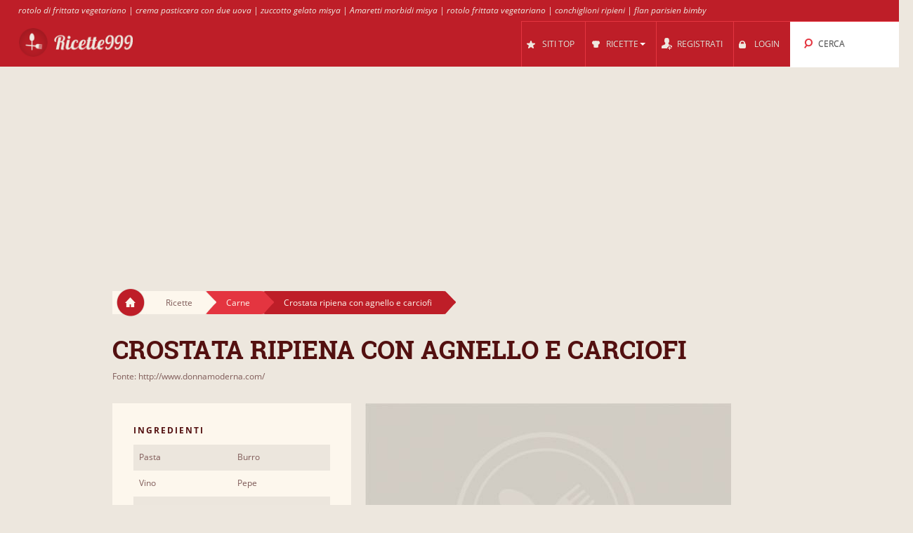

--- FILE ---
content_type: text/html; charset=UTF-8
request_url: https://ricette999.it/r/190052/crostata_ripiena_con_agnello_e_carciofi/
body_size: 8222
content:
<!DOCTYPE html>
<html lang="it" style="font-size: 100%; -webkit-text-size-adjust: 100%; -ms-text-size-adjust: 100%; overflow-x:hidden!important;">
  <head prefix='og: http://ogp.me/ns#'>
  
<!-- Google tag (gtag.js) -->
<script async src="https://www.googletagmanager.com/gtag/js?id=G-J7N5T22T3P"></script>
<script>
  window.dataLayer = window.dataLayer || [];
  function gtag(){dataLayer.push(arguments);}
  gtag('js', new Date());

  gtag('config', 'G-J7N5T22T3P');
</script>  <meta http-equiv="Content-Type" content="text/html; charset=UTF-8">
  <meta charset="utf-8">
  <title>Ricetta: Crostata ripiena con agnello e carciofi</title>

  <meta name="viewport" content="width=device-width, initial-scale=1.0, user-scalable=no"/>
  <meta name="keywords" content="ricetta, Crostata ripiena con agnello e carciofi" />
  <meta name="description" content="Ricetta Crostata ripiena con agnello e carciofi:  Ingredienti .5 n Aglio 600 g Agnello Polpa 4 n Carciofo Cuore 360 g Farina .5 n Limoni 6 cu Olio Di Oliva Extravergine qb Pepe qb Prezzemolo qb Sale 1 cu Sesamo Semi 1 n Tuorlo 2 n Uova qb Vino Bianco 110 g Burro Preparazione Per la pasta: 360 g di farina - 110 g di burro - 3 cucchiai di olio[...]" />
  <meta property="og:image" content="http://ricette999.it/cache/6a/6a8eddd43dbb4526bea56968c0caf4d2.jpg" />
	<meta name="thumbnail" content="http://ricette999.it/cache/6a/6a8eddd43dbb4526bea56968c0caf4d2.jpg" />
  <meta property="og:title" content="Ricetta: Crostata ripiena con agnello e carciofi" />
  <meta property="og:type" content="article" />
  <meta property="og:description" content="Ricetta Crostata ripiena con agnello e carciofi:  Ingredienti .5 n Aglio 600 g Agnello Polpa 4 n Carciofo Cuore 360 g Farina .5 n Limoni 6 cu Olio Di Oliva Extravergine qb Pepe qb Prezzemolo qb Sale 1 cu Sesamo Semi 1 n Tuorlo 2 n Uova qb Vino Bianco 110 g Burro Preparazione Per la pasta: 360 g di farina - 110 g di burro - 3 cucchiai di olio[...]" />
  <meta property="og:url" content="http://ricette999.it/r/190052/crostata_ripiena_con_agnello_e_carciofi/" />
  <!-- Le styles -->

  
	<link href="/css/all.css?59" rel="stylesheet" type="text/css" />
	<link href="/css/async.css?5" rel="stylesheet" type="text/css" media="print" onload="this.media='all'" />
    <link rel="stylesheet" href="/css/animate.min.css" media="print" onload="this.media='all'">

  	<script src="/js/all.js?12" type="text/javascript"></script>
	<script src="/js/async.js?2" type="text/javascript" async></script>
	<script src="/files/custom.js.php" type="text/javascript" async></script>

	
	<script type="text/javascript">
    function add_menu_offset(element){
      var is_mobile = $('.navbar .btn-navbar').css('display') == "block";
      if ( is_mobile ) {
        if ( $('.nav-collapse').css('display') == 'block'){
          $('#menu-offset').height($('.nav-collapse').height());
        } else {
          $('#menu-offset').height(0);
        }
        return false;
      }
      if ( ( parseInt($('#menu-offset').height(), 10) == 0 ) || ( !is_mobile && $(element).height()+20 != $('#menu-offset').height() ) ){
        $('#menu-offset').height($(element).height()+20);
      } else {
        $('#menu-offset').height(0);
      }
    }
  </script>

  <meta name="robots" content="all" />  <script type="text/javascript">site_lang = 'en';</script>

<script async src="//pagead2.googlesyndication.com/pagead/js/adsbygoogle.js"></script><script>
         (adsbygoogle = window.adsbygoogle || []).push({
              google_ad_client: "ca-pub-2417841725582604",
              enable_page_level_ads: true
         });
    </script>  </head>

  <body class="recipe_page"><!-- class=category_page|recipe_page|null[homepage] -->

    <div class="header_top"><a href="https://ricette999.it/cl/58933/rotolo_frittata/">rotolo di frittata vegetariano</a> | <a href="https://ricette999.it/cl/58300/crema_pasticcera/">crema pasticcera con due uova</a> | <a href="https://ricette999.it/cl/59261/zuccotto/">zuccotto gelato misya</a> | <a href="https://ricette999.it/cl/58059/amaretti/">Amaretti morbidi misya</a> | <a href="https://ricette999.it/cl/58933/rotolo_frittata/">rotolo frittata vegetariano</a> | <a href="https://ricette999.it/cl/58248/conchiglioni_ripieni/">conchiglioni ripieni</a> | <a href="https://ricette999.it/cl/58396/flan/">flan parisien bimby</a></div>

	<div class="overlay" id="overlay"></div>

	<div id="login_box">
		<a href="#" class="boxclose" onclick="hide_login();return false"></a>
		<div class="login_header">Login</div>
    <p>Accedi per ricette999 per salvare le tue ricette preferite</p>
		<p>Se non sei ancora registrato, <a href="/register.php"><b>registrati ora!</b></a></p>
		<form name="login_form" action="" method="POST">
			<table class="login">
			<tr>
				<td align="right">Nome Utente : </td>
				<td><input id="login_input" type="text" name="username" size="20" onkeydown="if (event.keyCode == 13) login_submit()"></td>
			</tr>
			<tr>
				<td align="right">Password : </td>
				<td><input type="password" name="password" size="20" onkeydown="if (event.keyCode == 13) login_submit()"></td>
			</tr>
			</table>
			<a href="/lost_pass.php"><b>Password Dimenticata?</b></a><br><br>
			<input class="login_button" type="button" id="login_button" onclick="login_submit()" value="Login">
			<span id="response"></span>
		</form>
		<div id="login-err"></div>
	</div>

    <div id="logo-header" class="navbar navbar-inverse clearfix">
      <div class="navbar-inner">

          <button type="button" class="btn btn-navbar" onclick="$('.nav-collapse.collapse').toggle();add_menu_offset($('.nav-collapse'));">
            <span class="icon-bar"></span>
            <span class="icon-bar"></span>
            <span class="icon-bar"></span>
          </button>
          <a class="brand" href="/"><img src="/images/logo_4.png" width="163" height="43"/></a>
          <div class="nav-collapse in collapse">

            <ul class="nav pull-right">
              <!--li id="qa_menu"><a href="/questions/"><span>DOMANDE</span></a></li-->
              <li id="topsites_menu"><a href="/topsites.php"><span>SITI TOP</span></a></li>
              <li id="recipes_menu" class="dropdown">
                <a href="#" class="dropdown" data-toggle="dropdown" onclick="add_menu_offset($('.static_menu'));$('#logo-header').toggleClass('absolute_pos')"><span>RICETTE</span><span class="caret"></span></a>
                <ul class="dropdown-menu static_menu">
                  <li>
                    <ul>
                        <h3 class="title_serif">Categorie</h3>
                        <li><a href="https://ricette999.it/c/33758/gnocchi_e_pasta/">Gnocchi e pasta</a></li><li><a href="https://ricette999.it/c/33759/tortellini_e_ravioli/">Tortellini e Ravioli</a></li><li><a href="https://ricette999.it/c/33760/riso_e_risotti/">Riso e Risotti</a></li><li><a href="https://ricette999.it/c/33761/pane_e_pizza/">Pane e Pizza</a></li><li><a href="https://ricette999.it/c/33762/carne/">Carne</a></li><li><a href="https://ricette999.it/c/33763/pollame/">Pollame</a></li>                    </ul>

                    <ul>
                        <h3 class="title_serif">Ricette</h3>
						<li><a href="https://ricette999.it/cl/58020/tagliolini/">Tagliolini</a></li><li><a href="https://ricette999.it/cl/58308/crespelle/">Crespelle</a></li><li><a href="https://ricette999.it/cl/58306/crepes/">Crepes</a></li><li><a href="https://ricette999.it/cl/58032/maccheroni/">Maccheroni</a></li><li><a href="https://ricette999.it/cl/58403/fonduta/">Fonduta</a></li><li><a href="https://ricette999.it/cl/58044/maltagliati/">Maltagliati</a></li>                    </ul>
                  </li>
                </ul>
              </li>

			
				<li id="reg_menu"><a href="/register.php">REGISTRATI</a></li>
				<li id="login_menu"><a href="#" onclick="show_login();return false">LOGIN</a></li>              <li id="search_menu" class="search dropdown">

                <a href="#" class="dropdown" data-toggle="dropdown" onclick="add_menu_offset($('#search_menu .dropdown-menu'));"><span>CERCA</span></a>
                <ul class="dropdown-menu" style="">
                  <li id="top_search_title" class="top_search_active">
					<form name="top_search_form" action="/" method="GET" style="margin-bottom:0;">
						<input id="top_autocomplete" type="text" value="Ricerca per Nome" title="Ricerca per Nome" name="q" onkeypress="if (event.keyCode == 13){submitSearch(this.form);return false;}"/>
						<input type="submit" style="visibility:hidden;width:0;height:0;padding:0;margin:0;border:0;position:absolute;"/>
					</form>
                  </li>
				  <li id="top_search_ings">
					<form name="top_search_form_ings" action="/" method="GET" style="margin-bottom:0;">
						<input id="top_autocomplete_ings" type="text" value="Ricerca per Ingrediente" title="Ricerca per Ingrediente" name="ingplus"/>
						<input type="submit" name="" value="" style="visibility:hidden;width:0;height:0;padding:0;margin:0;border:0;position:absolute;"/>
					</form>
				  </li>
				<div id="check" style="height:0;padding:0"></div><div id="recipe_count" class="alt"></div>                </ul>
              </li>
		            </ul>

          </div><!--/.nav-collapse -->
      </div>
    </div>   <!--logo-header-->
<div id="menu-offset"></div>

<style>
.cooktime-top-resp { width: 320px; height: 50px; }
@media(min-width: 500px) { .cooktime-top-resp { width: 468px; height: 60px; } }
@media(min-width: 800px) { .cooktime-top-resp { width: 728px; height: 90px; } }
@media(min-width: 1024px) { .cooktime-top-resp { width: 970px; height: 280px; min-height: 280px; } }

</style>

<div style="text-align:center;">
	<script async src="https://pagead2.googlesyndication.com/pagead/js/adsbygoogle.js?client=ca-pub-2417841725582604"></script>
	<!-- cooktime_top_resp -->
	<ins class="adsbygoogle cooktime-top-resp"
		 style="display:inline-block;min-height:329px;text-align:center;"
		 data-ad-client="ca-pub-2417841725582604"
		 data-ad-slot="6030587461"
		 data-ad-format="auto"
		 data-full-width-responsive="true"></ins>
	<script>
	(adsbygoogle = window.adsbygoogle || []).push({});
	</script>
</div><style type="text/css"> .cooktime-resp {margin-top:10px;} </style>

<div class="row">
	<div class="container">
	  
		<div class="breadcrumbs">
			<a href="/" class="home"><img src="/images/home.png"/></a>
			<a href="/" class="white breadcrumb">Ricette<img src="/images/breadcrumbs_arrow.png"/></a>
			<a href="https://ricette999.it/c/33762/carne/" class="light_red breadcrumb">Carne<img src="/images/breadcrumbs_arrow_red1.png"/></a>
						<a href="https://ricette999.it/r/190052/crostata_ripiena_con_agnello_e_carciofi/" class="dark_red breadcrumb">Crostata ripiena con agnello e carciofi<img src="/images/breadcrumbs_arrow_red2.png"/></a>
		</div>
	   
	   <h1 itemprop="name">Crostata ripiena con agnello e carciofi</h1>
	   <a href="/r.php?rid=190052" rel="nofollow">Fonte: http://www.donnamoderna.com/</a>	</div>
</div>

<div class="row">
	<div class="container">
				
		<div class="span10 right_col">
		
			<div id="recipe_photo" class="row">
				<div class="sp9">
					<img itemprop="image" src="/cache/6a/6a8eddd43dbb4526bea56968c0caf4d2.jpg" width="521" height="335"/>				</div>

				<div class="sp1">
								<a href="#" class="love_btn like" onclick="show_login();return false;"></a>
			
				</div>
			</div>

			<div id="recipe_instructions">
				<h3 class="title_serif">Istruzione</h3>
<p>  Ingredienti    .5 n  Aglio     600 g   Agnello Polpa      4 n   Carciofo Cuore      360 g  Farina     .5 n   Limoni      6 cu  Olio Di Oliva Extravergine      qb  Pepe      qb  Prezzemolo      qb  Sale     1 cu   Sesamo Semi      1 n   Tuorlo      2 n  Uova      qb   Vino Bianco      110 g  B [...]</p>
<a href="/r.php?rid=190052" target="_blank" rel="nofollow" class="bttn"><img style="height:14px;margin: 0 4px 4px 0;" src="/images/ext.png"/> Leggi la ricetta a donnamoderna.com</a>				<div class="line"></div>

				<div align="right" style="min-height:329px !important; height: 329px !important;"><style>
.cooktime-rec-resp { min-width:320px;min-height:270px;width: 320px; height: 270px; }
/*@media(min-width: 800px) {.cooktime-rec-resp { width: 336px; height: 280px; }}*/
</style>

<script async src="https://pagead2.googlesyndication.com/pagead/js/adsbygoogle.js"></script>
<!-- cooktime_rec_resp Above The Fold -->
<ins class="adsbygoogle cooktime-rec-resp"
     style="display:inline-block; min-height:329px;"
     data-full-width-responsive="true"
     data-ad-client="ca-pub-2417841725582604"
     data-ad-slot="9115899899"
     </ins>
<script>
(adsbygoogle = window.adsbygoogle || []).push({});
</script></div>
					<div class="ingredients module">
					<h3 class="title_sans_serif">Ingredienti</h3>
						<ul><li>Pasta</li><li>Burro</li><li>Vino</li><li>Pepe</li><li>Olio di oliva</li><li>Prezzemolo</li><li>Aglio</li><li>Farina</li><li>Uova</li><li>Limoni</li><li>Olio</li><li>Acqua</li><li>Semi di sesamo</li><li>Olio di semi</li><li>Carciofi</li><li>Sesamo</li>
						</ul>
					</div>
				<div class="difficulty module">

				<h3 class="title_sans_serif">
				Difficoltà: Difficile				</h3>
				<div class="level one"><img src="/images/difficulty_lvl.png"/></div><div class="level two"><img src="/images/difficulty_lvl.png"/></div><div class="level three"><img src="/images/difficulty_lvl.png"/></div><div class="level four"><img src="/images/difficulty_lvl.png"/></div><div class="level five"><img src="/images/difficulty_lvl.png"/></div><div class="level six"><img src="/images/difficulty_lvl.png"/></div>				</div>
				
				

			</div>
			
			<div id="recipe_type">
			
				<div class="type">
					<h3 class="title_sans_serif">Categorie</h3>
					<ul><li>Vegetariano<span class="yes">Si</span></li><li>Con carne<span class="no">No</span></li><li>Con pesce<span class="no">No</span></li><li>Con frutta<span class="yes">Si</span></li><li>Con legumi<span class="no">No</span></li><li>Con pasta<span class="yes">Si</span></li><li>Con verdure<span class="yes">Si</span></li><li>Con carne di manzo<span class="no">No</span></li><li>Con carne di maiale<span class="no">No</span></li><li>Con carne macinata<span class="no">No</span></li><li>Con pollame<span class="no">No</span></li></ul>
				</div>				
				<div class="divider"></div>	

			</div>
		<br clear="all"><br><a href="/site.php?id=4912" style="font-weight:bold;float:right;">Leggi tutte le ricette da donnamoderna.com</a><br clear="all"><br>

		</div>

		<div class="span6 left_col">
		
			<div class="ingredients module">
			<h3 class="title_sans_serif">Ingredienti</h3>
				<ul><li>Pasta</li><li>Burro</li><li>Vino</li><li>Pepe</li><li>Olio di oliva</li><li>Prezzemolo</li><li>Aglio</li><li>Farina</li><li>Uova</li><li>Limoni</li><li>Olio</li><li>Acqua</li><li>Semi di sesamo</li><li>Olio di semi</li><li>Carciofi</li><li>Sesamo</li>
				</ul>
			</div>
			<div class="difficulty module"  >

			<h3 class="title_sans_serif">
			Difficoltà: Difficile			</h3>
			<div class="level one"><img src="/images/difficulty_lvl.png"/></div><div class="level two"><img src="/images/difficulty_lvl.png"/></div><div class="level three"><img src="/images/difficulty_lvl.png"/></div><div class="level four"><img src="/images/difficulty_lvl.png"/></div><div class="level five"><img src="/images/difficulty_lvl.png"/></div><div class="level six"><img src="/images/difficulty_lvl.png"/></div>			</div>


		<style>
.cooktime-resp { width: 320px; height: 270px; }
</style>

<div id="adSenseContainer">
	<script defer src="https://pagead2.googlesyndication.com/pagead/js/adsbygoogle.js"></script>
	<!-- cooktime_resp Below The Fold -->
	<ins class="adsbygoogle cooktime-resp"
		 style="display:inline-block;margin-bottom:10px;min-height:329px;"
		 data-ad-client="ca-pub-2417841725582604"
		 data-full-width-responsive="true"
		 data-ad-slot="2358919857"
		</ins> 

	<script>
	(adsbygoogle = window.adsbygoogle || []).push({});
	</script>
</div>		</div> <!--span6-->


	</div>
</div>

<div class="container">
	<div class="row" id="footer">
		<div class="divider big"></div>

		<div class="span7">
			<h3 class="title_serif"> Categorie </h3>
			<ul>
			<li><a href="https://ricette999.it/c/33773/antipasto/">Antipasto</a></li><li><a href="https://ricette999.it/c/33771/aperitivi_e_liquori/">Aperitivi e Liquori</a></li><li><a href="https://ricette999.it/c/33762/carne/">Carne</a></li><li><a href="https://ricette999.it/c/33765/contorni/">Contorni</a></li><li><a href="https://ricette999.it/c/33769/dolce_e_dessert/">Dolce e Dessert</a></li><li><a href="https://ricette999.it/c/33758/gnocchi_e_pasta/">Gnocchi e pasta</a></li><li><a href="https://ricette999.it/c/33766/minestre_e_zuppe/">Minestre e Zuppe</a></li><li><a href="https://ricette999.it/c/33770/miscellaneo/">Miscellaneo</a></li></ul><ul><li><a href="https://ricette999.it/c/33761/pane_e_pizza/">Pane e Pizza</a></li><li><a href="https://ricette999.it/c/33764/pesce_e_crostacei/">Pesce e Crostacei</a></li><li><a href="https://ricette999.it/c/33763/pollame/">Pollame</a></li><li><a href="https://ricette999.it/c/33760/riso_e_risotti/">Riso e Risotti</a></li><li><a href="https://ricette999.it/c/33767/salse_e_condimenti/">Salse e Condimenti</a></li><li><a href="https://ricette999.it/c/33772/torte_salate/">Torte salate</a></li><li><a href="https://ricette999.it/c/33759/tortellini_e_ravioli/">Tortellini e Ravioli</a></li><li><a href="https://ricette999.it/c/33768/uova_crepe_e_omelette/">Uova, Crepe e Omelette</a></li>			</ul>
		</div>
		
		<div class="span7">
			<h3 class="title_serif"> Ricette </h3>
			<ul>
			<li><a href="/latest.php">Nuove ricette</a></li>
					<li><a href="https://ricette999.it/cl/57892/bellini/">Bellini</a></li>
					<li><a href="https://ricette999.it/cl/57893/conserva/">Conserva</a></li>
					<li><a href="https://ricette999.it/cl/57896/salmone_marinato/">Salmone marinato</a></li>
					<li><a href="https://ricette999.it/cl/57898/chutney/">Chutney</a></li>
					<li><a href="https://ricette999.it/cl/57903/tomini/">Tomini</a></li>
					<li><a href="https://ricette999.it/cl/57906/infuso/">Infuso</a></li>
					<li><a href="https://ricette999.it/cl/57909/filetti_orata/">Filetti orata</a></li></ul><ul><li><a href="https://ricette999.it/cl/58933/rotolo_frittata/">rotolo di frittata misya</a></li><li><a href="https://ricette999.it/cl/58124/bruschetta/">bruschette con carne macinata</a></li><li><a href="https://ricette999.it/cl/58502/insalata_pollo/">insalata di pollo misya</a></li><li><a href="https://ricette999.it/cl/58922/rosti_patate/">rosti di patate misya</a></li><li><a href="https://ricette999.it/cl/58933/rotolo_frittata/">rotolo vegetariano</a></li><li><a href="https://ricette999.it/cl/58933/rotolo_frittata/">Rotolo di frittata vegetariana</a></li><li><a href="https://ricette999.it/cl/58248/conchiglioni_ripieni/">lumaconi ripieni misya</a></li>			</ul>
		</div>
		
		<div class="span2">
		<h3 class="title_serif">Link utili</h3><ul class="footer_list">
		<li><a href="/widget.php" style="white-space:nowrap">Ricette per il tuo sito o blog</a></li>
		</ul>		</div>
		
		
	</div>

</div>

<div style="text-align:center;margin-bottom:-40px;margin-top:40px;min-height:45px;">
<br />Ricette999 is a recipe search engine that find recipes with advanced filters like ingredients, categories and keywords.<br />Ricette999 does not host recipes, only links to other sites. | <a href="/faq.php">FAQ</a> | <a href="/privacy.php">Privacy</a><br /><div class="copyright">Copyright 2026 &reg; v3 - <a href="/cdn-cgi/l/email-protection#ceada1a1a5baa7a3abfcfaf98ea9a3afa7a2e0ada1a3f1bdbbaca4abadbaf3bca7adabbabaabf7f7f7e0a7ba">Contatti</a></div></div>


<script data-cfasync="false" src="/cdn-cgi/scripts/5c5dd728/cloudflare-static/email-decode.min.js"></script><script type="text/javascript">
  (function(i,s,o,g,r,a,m){i['GoogleAnalyticsObject']=r;i[r]=i[r]||function(){
  (i[r].q=i[r].q||[]).push(arguments)},i[r].l=1*new Date();a=s.createElement(o),
  m=s.getElementsByTagName(o)[0];a.async=1;a.src=g;m.parentNode.insertBefore(a,m)
  })(window,document,'script','https://www.google-analytics.com/analytics.js','ga');
	
	ga('set', 'anonymizeIp', true);
  ga('create', 'UA-30739162-22', 'auto');
  ga('send', 'pageview');

$(document).ready(function(){
	$("a.disabled").removeAttr("href");
	$("a.disabled").css("color", "#909090");

  $(".like_box a.love_btn.like").hover(
    function() {
      $(this).attr('style', 'width: 100px !important;height:24px;background: #e43540;padding-top:8px;');
      $(this).html('Salva');
    },
    function() {
      $(this).attr('style', 'width: 33px;height:32px;background: #d1ccc4 url(\'/images/icons.png\') 0 -60px no-repeat;padding-top:0;');
      $(this).html('');
      if($(this).parent().find('a.love_btn.unlike').is(':visible'))
        $(this).hide();
    }
  );
  $("#recent a.love_btn.like,#video_description a.love_btn.like").hover(
    function() {
      $(this).attr('style', 'width: 100px !important;height:24px;background: #e43540;padding-top:8px;');
      $(this).html('Salva');
    },
    function() {
      $(this).attr('style', 'width: 33px;height:32px;background: #d1ccc4 url(\'/images/icons.png\') 0 -60px no-repeat;padding-top:0;');
      $(this).html('');
      if($(this).parent().find('a.love_btn.unlike').is(':visible'))
        $(this).hide();
    }
  );
  $(".recipe_page a.love_btn.like").hover(
    function() {
      $(this).attr('style', 'width: 100px !important;height:24px;background: #e43540;padding-top:13px;');
      $(this).html('Salva');
    },
    function() {
      $(this).attr('style', 'width: 33px;height:32px;background: #d1ccc4 url(\'/images/icons.png\') 0 -60px no-repeat;padding:5px;background-position:5px -55px');
      $(this).html('');
    }
  );
  
	$("a[rel^='prettyPhoto']").prettyPhoto({social_tools: ''});
	
	$('.more_videos_thumb').hover(function(){
		$(this).parent().next().addClass('hovered');
	}, function(){
		$(this).parent().next().removeClass('hovered');
	});


	$( "#autocomplete, #top_autocomplete" ).autocomplete({
		source: "/autocomplete_search.php",
		minLength: 3,
		select: function( event, ui ) {
			if ($(this)[0] === $('#autocomplete')[0]) {
				document.search_form.q.value = ui.item.value;
				document.search_form.submit();
			}
			else {
				document.top_search_form.q.value = ui.item.value;
				document.top_search_form.submit();
			}
		},
		open: function(){
			$(this).autocomplete('widget').css('z-index', 300);
			return false;
		}
  });

  $("#autocomplete, #top_autocomplete").focus(function(srcc) {
		if ($(this).val() == $(this)[0].title) {
			$(this).removeClass("autocompleteActive");
			$(this).val("");
		}
  });

  $("#autocomplete, #top_autocomplete").blur(function() {
		if ($(this).val() == "") {
			$(this).addClass("autocompleteActive");
			$(this).val($(this)[0].title);
		}
  });

  $("#autocomplete, #top_autocomplete").blur();

  $( "#autocomplete_cluster" ).autocomplete({
    source: "/autocomplete_clusters.php",
    minLength: 1,
    select: function( event, ui ) {
      document.frm.cluster_id.value = ui.item.id;
      document.frm.cluster.value = ui.item.label;
    },
    change: function( event, ui ) {
      if (ui.item == null || ui.item == undefined)
          $("#autocomplete_cluster").val("");
    }
  });

	$("#autocomplete_ings, #top_autocomplete_ings").tokenInput("/autocomplete_ingredients.php",
    {
      hintText: ( $(this)[0] === $('#autocomplete_ings')[0] ? "Digita Ingredienti" : "Ricerca per Ingrediente" ),
      showHintAsWatermark: true,
      tokenDelimiter: "_",
      searchingText: "...",
      noResultsText: "Ingrediente non trovato",
      preventDuplicates: true,
      queryParam : "term",
      searchDelay: 1,
      theme: "facebook",
      onAdd: function (item) {
				   if ($(this)[0] === $('#autocomplete_ings')[0])
					 var ings = document.getElementById('autocomplete_ings').value;
				   else
					 var ings = document.getElementById('top_autocomplete_ings').value;
				   if ($('input#radio-02:checked').length > 0) {
					 var cat_id = '';
				   } else {
					 var cat_id = '';
				   }
				   $.ajax({
					 type: "POST",
					 url: "/count_recipes.php",
					 data: { ings: ings, cat_id: cat_id },
					 success:function(data) {
					   if ($(data).find('.result').html() != 'error')
						 $('#recipe_count').html('Trovato ' + $(data).find('.result').html() + ' ricette').show();
					   else
						 $('#recipe_count').hide();
					 }
				   });
             },
      onDelete: function (item) {
					   if ($(this)[0] === $('#autocomplete_ings')[0])
						var ings = document.getElementById('autocomplete_ings').value;
					   else
						var ings = document.getElementById('top_autocomplete_ings').value;
					   if ($('input#radio-02:checked').length > 0) {
						 var cat_id = '';
					   } else {
						 var cat_id = '';
					   }
					   $.ajax({
						 type: "POST",
						 url: "/count_recipes.php",
						 data: { ings: ings, cat_id: cat_id },
						 success:function(data) {
						   if ($(data).find('.result').html() != 'error')
							 $('#recipe_count').html('Trovato ' + $(data).find('.result').html() + ' ricette').show();
						   else
							 $('#recipe_count').hide();
						 }
					   });

                }
    });


	$('#token-input-autocomplete_ings').focus(function(){
		if ($(this).val() == 'Digita Ingredienti')
			$(this).val('');
	}).blur(function(){
		if ($(this).val() == '')
			$(this).val('Digita Ingredienti');
	});

	$('#token-input-top_autocomplete_ings').focus(function(){
		if ($(this).val() == 'Ricerca per Ingrediente')
			$(this).val('');

		$('#top_search_ings').addClass('top_search_active');
		$('#top_search_title').removeClass('top_search_active');
	}).blur(function(){
		if ($(this).val() == '')
			$(this).val('Ricerca per Ingrediente');
	});

	
	$('#top_autocomplete').focus(function(){
		$('#top_search_title').addClass('top_search_active');
		$('#top_search_ings').removeClass('top_search_active');
	});
});


function infinite_start(first) {
  var hsh = location.hash; 
  hsh = hsh.substring(1);
  
  //Redirect to classic navigation if page>20
  if(hsh>20) {
    
    var url = window.location.href;
    var hash = window.location.hash;
    var index_of_hash = url.indexOf(hash) || url.length;
    var hashless_url = url.substr(0, index_of_hash);
    if(hashless_url.indexOf('?')>0)
      hashless_url = hashless_url + '&page=' + hsh;
    else
      hashless_url = hashless_url + '?page=' + hsh;
    window.location.href = hashless_url;
  }
  
  var pg = 1;
  if(hsh>1)
    var pg = hsh-1;
  $('.infinite_button').hide();
  // infinitescroll() is called on the element that surrounds 
  // the items you will be loading more of
  $('#results').infinitescroll({
    navSelector  : "#next:last",
                   // selector for the paged navigation (it will be hidden)
    nextSelector : "a#next:last",
                   // selector for the NEXT link (to page 2)
    itemSelector : "#results div.category",
                   // selector for all items you'll retrieve
    bottomOffset : 600,
                   //Scroll limit to trigger loader
    state        : {
                    currPage: 1
                   },
    debug        : true,
    pageMulti    : pg,
    loading      : {
                    finishedMsg: " ",
                    msgText: " ",
                    img:"/images/ajax-loader.gif"
                   }
  }, function() {
    location.hash = '#' + ++pg;
    first = typeof first !== 'undefined' ? first : 0;
    if (first == 1) {
      var scroll = ($('body').height() - 2100);
      $('body').scrollTo(scroll,800);
      first = 0;
    }
    if ($("div.like-area").html() !== undefined) {
      if(no_user) {
        $("div.like-area").html('<div class="like"><a href="javascript:void(0);" onclick="javascript:show_login()" class="login"><img class="like_image" src="/images/like.png" /></a></div>');
      } else {
        elements = $('div.like-area');
        elements.each(function() {
          var classes = $(this).attr('class');
          var rec_id = classes.substring(20);
          $(this).html('<div class="like like-' + rec_id + '"><a href="javascript:void(0);" onclick="javascript:like(\'' + user_id + '\',\'' + rec_id + '\')" ><img class="like_image" src="/images/like.png" /></a></div><div class="unlike unlike-' + rec_id + '" style="display:none"><a href="javascript:void(0);" onclick="javascript:unlike(\'' + user_id + '\',\'' + rec_id + '\')" ><img class="like_image" src="/images/unlike.png" /></a></div>');
          $(favorites).each(function(key,value) {
            $('div.like-area.like-area-' + value).html('<div class="unlike unlike-' + rec_id + '"><a href="javascript:void(0);" onclick="javascript:unlike(\'' + user_id + '\',\'' + rec_id + '\')" ><img class="like_image" src="/images/unlike.png" /></a></div><div class="like like-' + rec_id + '" style="display:none"><a href="javascript:void(0);" onclick="javascript:like(\'' + user_id + '\',\'' + rec_id + '\')" ><img class="like_image" src="/images/like.png" /></a></div>');
          });
        });
      }
    }

  });
  $('#results').infinitescroll('retrieve');
  return false;
}
</script>


<!--
Array
(
    [init_includes] => 0.0006
    [ini_set1] => 0.0006
    [ini_set2] => 0.0006
    [ini_set3] => 0.0006
    [ini_get] => 0.0006
    [session_name] => 0.0006
    [session_cache] => 0
    [session_set_cookie_params] => 0
    [session_start] => 0.3009
    [initialize_session] => 0.301
)
-->

<!---<script type="text/javascript">
	window.cookieconsent_options = {"message":"We use cookies to personalise ads, and to analyse our traffic. We also share information about your use of our site with our advertising and analytics partners.","dismiss":"I Accept","learnMore":"More Info","link":"/privacy.php","theme":"dark-floating"};
</script>
<script type="text/javascript" src="//cdnjs.cloudflare.com/ajax/libs/cookieconsent2/1.0.9/cookieconsent.min.js"></script>--->

<script defer src="https://static.cloudflareinsights.com/beacon.min.js/vcd15cbe7772f49c399c6a5babf22c1241717689176015" integrity="sha512-ZpsOmlRQV6y907TI0dKBHq9Md29nnaEIPlkf84rnaERnq6zvWvPUqr2ft8M1aS28oN72PdrCzSjY4U6VaAw1EQ==" data-cf-beacon='{"version":"2024.11.0","token":"a948b8a1e2264518b99847fe9f0a257b","r":1,"server_timing":{"name":{"cfCacheStatus":true,"cfEdge":true,"cfExtPri":true,"cfL4":true,"cfOrigin":true,"cfSpeedBrain":true},"location_startswith":null}}' crossorigin="anonymous"></script>
</body>
</html>

--- FILE ---
content_type: text/html; charset=utf-8
request_url: https://www.google.com/recaptcha/api2/aframe
body_size: 267
content:
<!DOCTYPE HTML><html><head><meta http-equiv="content-type" content="text/html; charset=UTF-8"></head><body><script nonce="CiGISEqva-sW_-yMxi9yCQ">/** Anti-fraud and anti-abuse applications only. See google.com/recaptcha */ try{var clients={'sodar':'https://pagead2.googlesyndication.com/pagead/sodar?'};window.addEventListener("message",function(a){try{if(a.source===window.parent){var b=JSON.parse(a.data);var c=clients[b['id']];if(c){var d=document.createElement('img');d.src=c+b['params']+'&rc='+(localStorage.getItem("rc::a")?sessionStorage.getItem("rc::b"):"");window.document.body.appendChild(d);sessionStorage.setItem("rc::e",parseInt(sessionStorage.getItem("rc::e")||0)+1);localStorage.setItem("rc::h",'1768985710682');}}}catch(b){}});window.parent.postMessage("_grecaptcha_ready", "*");}catch(b){}</script></body></html>